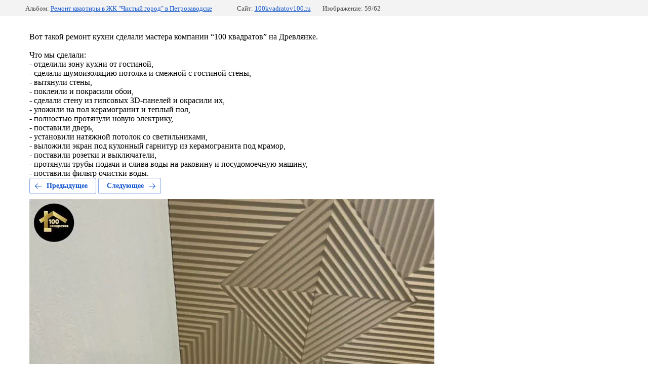

--- FILE ---
content_type: text/html; charset=utf-8
request_url: https://100kvadratov100.ru/fotogalereya-s-albomami/photo/f7cf95d1-2784-497c-9659-028053c7ee0f
body_size: 2558
content:
			
	
	
	




	






	<!doctype html>
	<html lang="ru">
	<head>
		<meta charset="UTF-8">
		<meta name="robots" content="all"/>
		<title>Ремонт кухни в ЖК &quot;Чистый город&quot;</title>
<!-- assets.top -->
<meta property="og:type" content="website">
<meta property="og:url" content="https://100kvadratov100.ru/fotogalereya-s-albomami/photo/f7cf95d1-2784-497c-9659-028053c7ee0f">
<meta name="twitter:card" content="summary">
<!-- /assets.top -->

		<meta http-equiv="Content-Type" content="text/html; charset=UTF-8" />
		<meta name="description" content="Ремонт кухни в ЖК &quot;Чистый город&quot;" />
		<meta name="keywords" content="Ремонт кухни в ЖК &quot;Чистый город&quot;" />
		<meta name="viewport" content="width=device-width, initial-scale=1.0, maximum-scale=1.0, user-scalable=no">
		<link rel="stylesheet" href="/g/libs/lightgallery-proxy-to-hs/lightgallery.proxy.to.hs.min.css" media="all" async>
<script src="/g/libs/lightgallery-proxy-to-hs/lightgallery.proxy.to.hs.stub.min.js"></script>
<script src="/g/libs/lightgallery-proxy-to-hs/lightgallery.proxy.to.hs.js" async></script>

            <!-- 46b9544ffa2e5e73c3c971fe2ede35a5 -->
            <script src='/shared/s3/js/lang/ru.js'></script>
            <script src='/shared/s3/js/common.min.js'></script>
        <link rel='stylesheet' type='text/css' href='/shared/s3/css/calendar.css' />
<!--s3_require-->
<link rel="stylesheet" href="/g/basestyle/1.0.1/gallery2/gallery2.css" type="text/css"/>
<link rel="stylesheet" href="/g/basestyle/1.0.1/gallery2/gallery2.blue.css" type="text/css"/>
<script type="text/javascript" src="/g/basestyle/1.0.1/gallery2/gallery2.js" async></script>
<link rel="stylesheet" href="/t/v845/images/mosaic/modules_patch.scss.css" type="text/css"/>
<link rel="stylesheet" href="/t/images/mosaic/symbols/symbol-iguq5i2mo_styles.css" type="text/css"/>
<link rel="stylesheet" href="/t/images/mosaic/symbols/symbol-igievoidb_styles.css" type="text/css"/>
<link rel="stylesheet" href="/t/images/mosaic/symbols/symbol-imes5fhb7_styles.css" type="text/css"/>
<link rel="stylesheet" href="/t/images/mosaic/symbols/symbol-impczka9k_styles.css" type="text/css"/>
<link rel="stylesheet" href="/t/images/mosaic/symbols/symbol-idx3umzll_styles.css" type="text/css"/>
<link rel="stylesheet" href="/t/images/mosaic/symbols/symbol-icd5dicou_styles.css" type="text/css"/>
<link rel="stylesheet" href="/t/images/mosaic/symbols/symbol-ief5vytzj_styles.css" type="text/css"/>
<link rel="stylesheet" href="/t/images/mosaic/symbols/symbol-iayvo1uow_styles.css" type="text/css"/>
<link rel="stylesheet" href="/t/images/mosaic/symbols/symbol-i8ng3df8u_styles.css" type="text/css"/>
<!--/s3_require-->

	</head>
	<body>
		<div class="g-page g-page-gallery2 g-page-gallery2--photo">

		
		
			<div class="g-panel g-panel--fill g-panel--no-rounded g-panel--fixed-top">
	<div class="g-gallery2-info ">
					<div class="g-gallery2-info__item">
				<div class="g-gallery2-info__item-label">Альбом:</div>
				<a href="/fotogalereya-s-albomami/album/remont-kvartiry-v-zhk-chistyj-gorod" class="g-gallery2-info__item-value">Ремонт квартиры в ЖК &quot;Чистый город&quot; в Петрозаводске</a>
			</div>
				<div class="g-gallery2-info__item">
			<div class="g-gallery2-info__item-label">Сайт:</div>
			<a href="//100kvadratov100.ru" class="g-gallery2-info__item-value">100kvadratov100.ru</a>

			<div class="g-gallery2-info__item-label">Изображение: 59/62</div>
		</div>
	</div>
</div>
			<h1></h1>
							<div class="g-row">
					Вот такой ремонт кухни сделали мастера компании &ldquo;100 квадратов&rdquo; на Древлянке.<br />
<br />
Что мы сделали:<br />
<span style="">- отделили зону кухни от гостиной,<br />
- сделали шумоизоляцию потолка и смежной с гостиной стены,<br />
- вытянули стены,<br />
- поклеили и покрасили обои,<br />
- сделали стену из гипсовых 3D-панелей и окрасили их,<br />
- уложили на пол керамогранит и теплый пол,<br />
- полностью протянули новую электрику,<br />
- поставили дверь,<br />
- установили натяжной потолок со светильниками,<br />
- выложили экран под кухонный гарнитур из керамогранита под мрамор,<br />
- поставили розетки и выключатели,<br />
- протянули трубы подачи и слива воды на раковину и посудомоечную машину,<br />
- поставили фильтр очистки воды.</span>
				</div>
			
										
										
			
			
			<a href="/fotogalereya-s-albomami/photo/4ba999be-a869-4746-8d7f-e0af2ed36e5c" class="g-button g-button--invert g-button--arr-left">Предыдущее</a>
			<a href="/fotogalereya-s-albomami/photo/d71bde57-ff9b-405e-8f6b-ad53a3100b73" class="g-button g-button--invert g-button--arr-right">Следующее</a>

			
			<div class="g-gallery2-preview ">
	<img src="/thumb/2/FKBWtf6458gh93DLRd6YPA/800r600/d/f7cf95d1-2784-497c-9659-028053c7ee0f.jpg">
</div>

			
			<a href="/fotogalereya-s-albomami/photo/4ba999be-a869-4746-8d7f-e0af2ed36e5c" class="g-gallery2-thumb g-gallery2-thumb--prev">
	<span class="g-gallery2-thumb__image"><img src="/thumb/2/kPRRJWarVsk5Av1T_Q7qsg/160r120/d/4ba999be-a869-4746-8d7f-e0af2ed36e5c.jpg"></span>
	<span class="g-link g-link--arr-left">Предыдущее</span>
</a>
			
			<a href="/fotogalereya-s-albomami/photo/d71bde57-ff9b-405e-8f6b-ad53a3100b73" class="g-gallery2-thumb g-gallery2-thumb--next">
	<span class="g-gallery2-thumb__image"><img src="/thumb/2/uAG2nW_Vu6J01Q0YDLhT3A/160r120/d/d71bde57-ff9b-405e-8f6b-ad53a3100b73.jpg"></span>
	<span class="g-link g-link--arr-right">Следующее</span>
</a>
			
			<div class="g-line"><a href="/fotogalereya-s-albomami/album/remont-kvartiry-v-zhk-chistyj-gorod" class="g-button g-button--invert">Вернуться в галерею</a></div>

		
			</div>

	
<!-- assets.bottom -->
<!-- </noscript></script></style> -->
<script src="/my/s3/js/site.min.js?1768462484" ></script>
<script src="/my/s3/js/site/defender.min.js?1768462484" ></script>
<script >/*<![CDATA[*/
var megacounter_key="7e6a0cf15775433a12a5fa44ef2831ee";
(function(d){
    var s = d.createElement("script");
    s.src = "//counter.megagroup.ru/loader.js?"+new Date().getTime();
    s.async = true;
    d.getElementsByTagName("head")[0].appendChild(s);
})(document);
/*]]>*/</script>
<script >/*<![CDATA[*/
$ite.start({"sid":2999138,"vid":3025029,"aid":3586487,"stid":4,"cp":21,"active":true,"domain":"100kvadratov100.ru","lang":"ru","trusted":false,"debug":false,"captcha":3,"onetap":[{"provider":"vkontakte","provider_id":"51945313","code_verifier":"DOmT0OTYOM2NO1OONYz2h5EYTjUWg22YwkFGVTNTmIM"}]});
/*]]>*/</script>
<!-- /assets.bottom -->
</body>
	</html>


--- FILE ---
content_type: text/css
request_url: https://100kvadratov100.ru/t/images/mosaic/symbols/symbol-igievoidb_styles.css
body_size: 2291
content:
@font-face { font-family: "Roboto Condensed"; font-weight: 300; font-style: normal; font-display: swap; src: url("/g/fonts/roboto_condensed/roboto_condensed-l.woff2") format("woff2"), url("/g/fonts/roboto_condensed/roboto_condensed-l.woff") format("woff");}
@font-face { font-family: "Roboto Condensed"; font-weight: 300; font-style: italic; font-display: swap; src: url("/g/fonts/roboto_condensed/roboto_condensed-l-i.woff2") format("woff2"), url("/g/fonts/roboto_condensed/roboto_condensed-l-i.woff") format("woff");}
@font-face { font-family: "Roboto Condensed"; font-weight: 400; font-style: normal; font-display: swap; src: url("/g/fonts/roboto_condensed/roboto_condensed-r.woff2") format("woff2"), url("/g/fonts/roboto_condensed/roboto_condensed-r.woff") format("woff");}
@font-face { font-family: "Roboto Condensed"; font-weight: 400; font-style: italic; font-display: swap; src: url("/g/fonts/roboto_condensed/roboto_condensed-i.woff2") format("woff2"), url("/g/fonts/roboto_condensed/roboto_condensed-i.woff") format("woff");}
@font-face { font-family: "Roboto Condensed"; font-weight: 700; font-style: normal; font-display: swap; src: url("/g/fonts/roboto_condensed/roboto_condensed-b.woff2") format("woff2"), url("/g/fonts/roboto_condensed/roboto_condensed-b.woff") format("woff");}
@font-face { font-family: "Roboto Condensed"; font-weight: 700; font-style: italic; font-display: swap; src: url("/g/fonts/roboto_condensed/roboto_condensed-b-i.woff2") format("woff2"), url("/g/fonts/roboto_condensed/roboto_condensed-b-i.woff") format("woff");}
:root {
	--color-iz9sqtuz8: 255, 255, 255;
	--color-ijpl607qw: 255, 207, 141;
	--color-i1le26r5y: 255, 255, 255;
	--color-ie4j9bfc9: 26, 26, 26;
	--color-ifhkm0qgz: 153, 153, 153;
	--color-i2obievew: 255, 255, 255;
	--color-irqi32zpi: 255, 207, 141;
	--color-i1hrb5i3p: 255, 255, 255;
	--color-ix7lwa5h0: 255, 207, 141;
	--color-id1yhcm2m: 255, 207, 141;
	--color-ib2tvpjyy: 32, 32, 32;
	--color-i3vnam5gf: 255, 207, 141;
	--color-izppcxohi: 255, 207, 141;
	--color-iogjmfurl: 55, 52, 53;
	--color-ipxv6zof9: 55, 52, 53;
	--color-i12x88hr7: 55, 52, 53;
}

.section--u-igievoidb { display: block; width: 100%; position: static; background-color: rgba(var(--color-iz9sqtuz8), 1); justify-content: flex-end; padding-bottom: 0px; padding-top: 0px; padding-right: 0px; top: auto; z-index: auto }
.dropdown--u-ilj5wbhki { display: none; justify-content: flex-end; padding-top: 0px; padding-bottom: 0px; padding-right: 0px; -webkit-box-orient: horizontal; -webkit-box-direction: normal; -ms-flex-direction: row; flex-direction: row; margin-left: 0px; margin-top: auto; margin-bottom: auto; border-top-left-radius: 0px; border-top-right-radius: 0px; border-bottom-right-radius: 0px; border-bottom-left-radius: 0px; z-index: 6; position: fixed; top: 342px; right: 5px; left: auto }
.dropdown__wrapper--u-icb0anvov { position: relative; display: -webkit-inline-box; display: -ms-inline-flexbox; display: inline-flex; justify-content: center;  -webkit-box-align: center; -ms-flex-align: center; align-items: center }
.dropdown__button--u-iaymjuz9m { position: relative; display: -webkit-inline-box; display: -ms-inline-flexbox; display: inline-flex; vertical-align: middle; margin-top: 0px; margin-right: auto; margin-bottom: 0px; margin-left: auto; padding-top: 5px; padding-right: 5px; padding-bottom: 5px; padding-left: 5px; border-top-width: 0px; border-right-width: 0px; border-bottom-width: 0px; border-left-width: 0px; border-top-style: initial; border-right-style: initial; border-bottom-style: initial; border-left-style: initial; border-top-color: initial; border-right-color: initial; border-bottom-color: initial; border-left-color: initial; font-size: 12px; font-weight: 400; line-height: normal; background-color: rgba(var(--color-ijpl607qw), 1); color: rgba(var(--color-i1le26r5y), 1); cursor: pointer; outline-style: none;  -webkit-box-align: center; -ms-flex-align: center; align-items: center; border-top-left-radius: 3px; border-top-right-radius: 3px; border-bottom-right-radius: 0px; border-bottom-left-radius: 0px; width: 75px; height: 75px; left: auto; right: auto }
.dropdown__content-wrapper--u-inu1i5wh0 { position: absolute; top: 0%; left: auto; display: none; z-index: 1000; overflow-x: hidden; overflow-y: hidden; bottom: auto; right: 100% }
.dropdown__content--u-im39j7tw1 { width: 227px; padding-top: 5px; padding-right: 25px; padding-bottom: 5px; padding-left: 5px; background-color: rgba(var(--color-ie4j9bfc9), 1); margin-left: auto; margin-right: 0px; border-bottom-left-radius: 3px; border-bottom-right-radius: 3px; margin-top: 0px; border-top-left-radius: 3px; border-top-right-radius: 3px; min-height: 75px; display: -webkit-box; display: -ms-flexbox; display: flex;  -webkit-box-align: center; -ms-flex-align: center; align-items: center }
.svg_image--u-izi0jxifl { margin-left: auto; position: relative; display: -webkit-inline-box; display: -ms-inline-flexbox; display: inline-flex; vertical-align: top; justify-content: center;  -webkit-box-align: center; -ms-flex-align: center; align-items: center; height: 30px; width: 30px; overflow-x: hidden; overflow-y: hidden; background-color: rgba(var(--color-ifhkm0qgz), 0); margin-right: auto }
.svg_image--u-izi0jxifl svg { flex-shrink: 0; width: 100%; height: 100% }
.svg_image--u-izi0jxifl .path-i3xltle08 { fill: rgba(var(--color-i12x88hr7), 1) }
.svg_image--u-izi0jxifl .path-i88nur9kj { fill: rgba(var(--color-ipxv6zof9), 1) }
.div--u-i5urhjaij { width: 100%; position: relative; display: -webkit-box; display: -ms-flexbox; display: flex; -webkit-box-flex: 1; -ms-flex-positive: 1; flex-grow: 1; flex-shrink: 0 }
.div--u-i38oyi2cf { width: 100%; position: relative; display: inline-block; -webkit-box-flex: 0; -ms-flex-positive: 0; flex-grow: 0; flex-shrink: 1 }
.list__item--u-i7z7vsmnd { padding-top: 0px; padding-right: 0px; padding-bottom: 0px; padding-left: 0px; margin-bottom: 2px; margin-top: 2px }
.list--u-iw2tczwvd { display: block; margin-bottom: 0px; overflow-y: visible; overflow-x: visible }
.link-universal--u-it3prmygi { display: -webkit-box; display: -ms-flexbox; display: flex; cursor: pointer; text-decoration-line: none; text-align: right; justify-content: flex-end }
.text--u-ikf3s80lb { color: rgba(var(--color-i2obievew), 1); font-weight: 300; font-size: 20px }
.link-universal--u-ivdszx4dg { display: -webkit-box; display: -ms-flexbox; display: flex; cursor: pointer; vertical-align: top; padding-top: 5px; padding-right: 10px; padding-bottom: 5px; padding-left: 10px; font-family: Roboto Condensed, sans-serif; font-size: 12px; line-height: normal; background-color: rgba(var(--color-irqi32zpi), 1); color: rgba(var(--color-i1hrb5i3p), 1); position: fixed; text-decoration-line: none; width: 75px; height: 75px; margin-left: 0px; margin-right: auto; margin-top: auto; margin-bottom: auto;  -webkit-box-align: center; -ms-flex-align: center; align-items: center; justify-content: center; text-transform: uppercase; font-weight: 300; border-top-left-radius: 155px; border-top-right-radius: 155px; border-bottom-right-radius: 155px; border-bottom-left-radius: 155px; background-image: none; background-repeat: repeat; background-position: 0 0; background-size: auto; background-attachment: scroll; z-index: 7; top: auto; right: 25px; left: auto; bottom: 125px; box-shadow: 0px 0px 0px 10px rgba(var(--color-ix7lwa5h0), 0.16); transition-property: all; transition-duration: 300ms; transition-delay: 0ms; transition-timing-function: ease }
.link-universal--u-ivdszx4dg:hover, .link-universal--u-ivdszx4dg.is-hover { box-shadow: 0px 0px 0px 10px rgba(var(--color-i3vnam5gf), 0.16), 0px 0px 0px 25px rgba(var(--color-izppcxohi), 0.25) }
.svg_image--u-ituxj675y { position: relative; display: -webkit-inline-box; display: -ms-inline-flexbox; display: inline-flex; vertical-align: top; justify-content: center;  -webkit-box-align: center; -ms-flex-align: center; align-items: center; height: 30px; width: 30px; overflow-x: hidden; overflow-y: hidden; margin-right: 0px; flex-shrink: 0 }
.svg_image--u-ituxj675y > svg { flex-shrink: 0 }
.svg_image--u-ituxj675y svg { width: 100%; height: 100% }
.svg_image--u-ituxj675y .path-ip2y3f85y { fill: rgba(var(--color-iogjmfurl), 1) }

@media (max-width: 991px) {
	.div--u-i5urhjaij { width: 100% }
	.link-universal--u-it3prmygi { justify-content: flex-start; text-align: left }
	.text--u-ikf3s80lb { text-align: left }
	.section--u-igievoidb { display: -webkit-box; display: -ms-flexbox; display: flex }
	.dropdown--u-ilj5wbhki { right: 65px; top: 5px; left: auto; display: block }
	.dropdown__button--u-iaymjuz9m { border-top-left-radius: 90px; border-top-right-radius: 90px; border-bottom-right-radius: 90px; border-bottom-left-radius: 90px; background-color: rgba(var(--color-id1yhcm2m), 1); width: 55px; height: 55px }
	.dropdown__content-wrapper--u-inu1i5wh0 { top: 100%; bottom: auto; left: auto; right: 0% }
	.dropdown__content--u-im39j7tw1 { border-top-left-radius: 3px; border-top-right-radius: 3px; border-bottom-right-radius: 3px; border-bottom-left-radius: 3px; background-color: rgba(var(--color-ib2tvpjyy), 1); padding-left: 25px }
	.svg_image--u-izi0jxifl { width: 25px; height: 25px }
	.div--u-i38oyi2cf { text-align: right; display: -webkit-box; display: -ms-flexbox; display: flex; justify-content: flex-end }
	.link-universal--u-ivdszx4dg { border-top-left-radius: 90px; border-top-right-radius: 90px; border-bottom-right-radius: 90px; border-bottom-left-radius: 90px; width: 55px; height: 55px; top: 5px; left: auto; right: 125px; bottom: auto; box-shadow: none }
}

@media (max-width: 767px) {
	.text--u-ikf3s80lb { margin-left: 0px; margin-right: 0px; width: 100% }
	.link-universal--u-it3prmygi { margin-left: 0px; margin-right: 0px; width: 100% }
	.list__item--u-i7z7vsmnd { margin-left: 0px; margin-right: 0px; width: 100% }
	.list--u-iw2tczwvd { margin-left: 0px; margin-right: 0px; width: 100% }
	.div--u-i38oyi2cf { margin-left: 0px; margin-right: 0px; width: 100% }
	.div--u-i5urhjaij { margin-left: 0px; margin-right: 0px; width: 100% }
}

@media (max-width: 479px) {
	.dropdown__content-wrapper--u-inu1i5wh0 { top: 100%; bottom: auto; left: auto; right: 0% }
}

--- FILE ---
content_type: text/css
request_url: https://100kvadratov100.ru/t/images/mosaic/symbols/symbol-idx3umzll_styles.css
body_size: 2033
content:

:root {
	--color-iqwr8khl4: 230, 230, 230;
	--color-i2afxx832: 255, 255, 255;
	--color-isvbic4m3: 255, 255, 255;
	--color-it9pjjbaj: 55, 52, 53;
	--color-i0wo6ifg8: 55, 52, 53;
	--color-iasj11le6: 45, 45, 45;
	--color-ievi1dub5: 45, 45, 45;
	--color-io7eb950v: 55, 52, 53;
	--color-ivaqu7tr6: 55, 52, 53;
	--color-idyt4nree: 255, 0, 31;
	--color-i25vkj73p: 38, 38, 38;
	--color-ij2m0b1jh: 74, 144, 226;
	--color-iijifxhpx: 74, 144, 226;
	--color-iuulak2e2: 74, 144, 226;
	--color-iw0utkncf: 74, 144, 226;
	--color-i8vgr1kij: 255, 207, 141;
	--color-i308l9uzf: 255, 207, 141;
	--color-i4v0cyl9c: 255, 207, 141;
	--color-ipl6006rj: 255, 207, 141;
	--color-ip2vsndlz: 255, 207, 141;
}

.section--u-idx3umzll { display: block; width: 100%; position: relative; background-color: rgba(var(--color-iqwr8khl4), 1); padding-left: 4.66%; padding-right: 4.66%; padding-top: 32px; padding-bottom: 32px }
.container--u-i742wdtg9 { width: 100%; max-width: 1200px; margin-top: 0px; margin-right: auto; margin-bottom: 0px; margin-left: auto; position: relative; border-bottom-style: solid; border-bottom-width: 0px; border-bottom-color: rgba(var(--color-i2afxx832), 0.15); display: -webkit-box; display: -ms-flexbox; display: flex; padding-bottom: 0px; padding-top: 0px;  -webkit-box-align: center; -ms-flex-align: center; align-items: center; border-top-left-radius: 0px; border-top-right-radius: 0px; border-bottom-right-radius: 0px; border-bottom-left-radius: 0px; background-color: rgba(var(--color-isvbic4m3), 0); padding-left: 0px; padding-right: 0px }
.div--u-iunt4ks2k { width: 33%; position: relative; display: -webkit-box; display: -ms-flexbox; display: flex; -webkit-box-flex: 0; -ms-flex-positive: 0; flex-grow: 0; flex-shrink: 1;  -webkit-box-align: center; -ms-flex-align: center; align-items: center; margin-left: 0px; margin-top: 0px; -webkit-box-orient: vertical; -webkit-box-direction: normal; -ms-flex-direction: column; flex-direction: column }
.div--u-ia4oamp9c { width: 35px; position: relative; display: -webkit-box; display: -ms-flexbox; display: flex; height: 35px; margin-left: 0px; margin-right: 13px; margin-top: 0; margin-bottom: 0;  -webkit-box-align: center; -ms-flex-align: center; align-items: center; justify-content: center; flex-shrink: 0 }
.svg_image--u-ievhxv8o3 { position: relative; display: -webkit-inline-box; display: -ms-inline-flexbox; display: inline-flex; vertical-align: top; justify-content: center;  -webkit-box-align: center; -ms-flex-align: center; align-items: center; height: 25px; width: 25px; overflow-x: hidden; overflow-y: hidden; opacity: 1; flex-shrink: 0; margin-left: 0px; margin-top: 0px }
.svg_image--u-ievhxv8o3 > svg { flex-shrink: 0 }
.svg_image--u-ievhxv8o3 svg { width: 100%; height: 100% }
.svg_image--u-ievhxv8o3 .g-id8gdmhh9 { fill: rgba(var(--color-i0wo6ifg8), 1) }
.svg_image--u-ievhxv8o3 .g-ihng93pna { fill: rgba(var(--color-it9pjjbaj), 1) }
.svg_image--u-ievhxv8o3 .path-icweuk76r { fill: rgba(var(--color-ipl6006rj), 1) }
.svg_image--u-ievhxv8o3 .path-idtdb4iwm { fill: rgba(var(--color-ip2vsndlz), 1) }
.div--u-ip6i1mzl2 { width: 100%; position: relative; display: inline-block; -webkit-box-flex: 0; -ms-flex-positive: 0; flex-grow: 0; flex-shrink: 1; margin-top: 10px }
.list__item--u-i9l9xp0lu { padding-top: 2px; padding-right: 0px; padding-bottom: 2px; padding-left: 0px; display: -webkit-box; display: -ms-flexbox; display: flex; justify-content: center }
.list--u-ittvsqjl9 { display: block; margin-bottom: 0px; overflow-y: visible; overflow-x: visible }
.link-universal--u-ie145qcy4 { display: -webkit-box; display: -ms-flexbox; display: flex; cursor: pointer; text-decoration-line: none; font-size: 13px; text-align: left; justify-content: center }
.text--u-i145xc1xw { color: rgba(var(--color-iasj11le6), 1); font-weight: 400; font-size: 15px }
.div--u-ijicvj6ig { width: 33%; position: relative; display: -webkit-box; display: -ms-flexbox; display: flex; -webkit-box-flex: 0; -ms-flex-positive: 0; flex-grow: 0; flex-shrink: 1; margin-top: 0px;  -webkit-box-align: center; -ms-flex-align: center; align-items: center; padding-left: 15px; padding-right: 15px; -webkit-box-orient: vertical; -webkit-box-direction: normal; -ms-flex-direction: column; flex-direction: column }
.div--u-imhwzh2qf { width: 35px; position: relative; display: -webkit-box; display: -ms-flexbox; display: flex; height: 35px; margin-left: 0px; margin-right: 0px; margin-top: 0; margin-bottom: 0;  -webkit-box-align: center; -ms-flex-align: center; align-items: center; justify-content: center }
.div--u-iu4xmqni7 { width: 100%; position: relative; display: inline-block; -webkit-box-flex: 0; -ms-flex-positive: 0; flex-grow: 0; flex-shrink: 1 }
.list__item--u-iqclowoen { padding-top: 0px; padding-right: 0px; padding-bottom: 0px; padding-left: 0px }
.list--u-i270x3xf9 { display: block; margin-bottom: 0px; overflow-y: visible; overflow-x: visible }
.list__item--u-i9038a9rx { padding-top: 10px; padding-right: 10px; padding-bottom: 10px; padding-left: 10px }
.list--u-i8quc87yi { display: block }
.text--u-iag1femhu { color: rgba(var(--color-ievi1dub5), 1); font-size: 14px; text-align: center; margin-left: 3px; margin-top: 0px }
.div--u-i449561pv { width: 33%; position: relative; display: -webkit-box; display: -ms-flexbox; display: flex; -webkit-box-flex: 0; -ms-flex-positive: 0; flex-grow: 0; flex-shrink: 1; margin-top: 0px;  -webkit-box-align: center; -ms-flex-align: center; align-items: center; padding-left: 0px; -webkit-box-orient: vertical; -webkit-box-direction: normal; -ms-flex-direction: column; flex-direction: column }
.div--u-i8kgmj31r { width: 35px; position: relative; display: -webkit-box; display: -ms-flexbox; display: flex; height: 35px; margin-left: 0px; margin-right: 11px; margin-top: 0; margin-bottom: 0;  -webkit-box-align: center; -ms-flex-align: center; align-items: center; justify-content: center }
.svg_image--u-i1i7wi8ix { position: relative; display: -webkit-inline-box; display: -ms-inline-flexbox; display: inline-flex; vertical-align: top; justify-content: center;  -webkit-box-align: center; -ms-flex-align: center; align-items: center; height: 25px; width: 25px; overflow-x: hidden; overflow-y: hidden; opacity: 1; margin-left: 0px; margin-top: 0px; margin-bottom: 10px }
.svg_image--u-i1i7wi8ix > svg { flex-shrink: 0 }
.svg_image--u-i1i7wi8ix svg { width: 100%; height: 100% }
.svg_image--u-i1i7wi8ix .g-id8gdmhh9 { fill: rgba(var(--color-ivaqu7tr6), 1) }
.svg_image--u-i1i7wi8ix .g-ihng93pna { fill: rgba(var(--color-io7eb950v), 1) }
.svg_image--u-i1i7wi8ix .path-i34gx5d73 { fill: rgba(var(--color-i8vgr1kij), 1) }
.div--u-igi7eyy90 { width: 100%; position: relative; display: inline-block; -webkit-box-flex: 0; -ms-flex-positive: 0; flex-grow: 0; flex-shrink: 1 }
.list__item--u-itlgqqy7x { padding-top: 0px; padding-right: 0px; padding-bottom: 0px; padding-left: 0px; display: -webkit-box; display: -ms-flexbox; display: flex; justify-content: center }
.list--u-ihbhyzncg { display: block; margin-bottom: 0px; overflow-y: visible; overflow-x: visible }
.link-universal--u-iju59ikzj { display: -webkit-box; display: -ms-flexbox; display: flex; cursor: pointer; text-decoration-line: none; text-align: center;  -webkit-box-align: center; -ms-flex-align: center; align-items: center; justify-content: center; margin-top: 0px; color: rgba(var(--color-idyt4nree), 1) }
.text--u-iqtaye0b4 { color: rgba(var(--color-i25vkj73p), 1); font-weight: 400; font-size: 16px; border-top-color: rgba(var(--color-ij2m0b1jh), 1); border-right-color: rgba(var(--color-iijifxhpx), 1); border-bottom-color: rgba(var(--color-iuulak2e2), 1); border-left-color: rgba(var(--color-iw0utkncf), 1) }
.svg_image--u-i4j29u41m { position: relative; display: -webkit-inline-box; display: -ms-inline-flexbox; display: inline-flex; vertical-align: top; justify-content: center;  -webkit-box-align: center; -ms-flex-align: center; align-items: center; height: 25px; width: 25px; overflow-x: hidden; overflow-y: hidden }
.svg_image--u-i4j29u41m > svg { flex-shrink: 0 }
.svg_image--u-i4j29u41m svg { width: 100%; height: 100% }
.svg_image--u-i4j29u41m .path-ik8qxwdqp { fill: rgba(var(--color-i4v0cyl9c), 1) }
.svg_image--u-i4j29u41m .path-itao20np1 { fill: rgba(var(--color-i308l9uzf), 1) }

@media (max-width: 991px) {
	.div--u-iunt4ks2k { width: 100% }
	.svg_image--u-ievhxv8o3 { display: none }
	.div--u-ia4oamp9c { display: none }
	.link-universal--u-ie145qcy4 { justify-content: center; text-align: center }
	.text--u-i145xc1xw { text-align: center }
	.div--u-ijicvj6ig { width: 100%; padding-left: 0px; padding-right: 0px }
	.div--u-imhwzh2qf { display: none }
	.div--u-i449561pv { width: 100%; padding-left: 0px }
	.svg_image--u-i1i7wi8ix { display: none }
	.div--u-i8kgmj31r { display: none }
	.link-universal--u-iju59ikzj { justify-content: center; margin-left: 0px; margin-right: 0px;  -webkit-box-align: center; -ms-flex-align: center; align-items: center }
	.text--u-iqtaye0b4 { text-align: center }
	.list__item--u-i9038a9rx { padding-left: 0px; padding-right: 0px; padding-top: 5px; padding-bottom: 5px }
	.list__item--u-itlgqqy7x { text-align: left }
	.container--u-i742wdtg9 { -webkit-box-orient: vertical; -webkit-box-direction: normal; -ms-flex-direction: column; flex-direction: column; max-width: none }
	.div--u-ip6i1mzl2 { margin-bottom: 20px }
	.div--u-iu4xmqni7 { margin-bottom: 20px }
	.text--u-iag1femhu { text-align: center }
}

@media (max-width: 767px) {
	.text--u-i145xc1xw { margin-left: 0px; margin-right: 0px; width: auto; text-align: center }
	.link-universal--u-ie145qcy4 { margin-left: 0px; margin-right: 0px; width: 100% }
	.list__item--u-i9l9xp0lu { margin-left: 0px; margin-right: 0px; width: 100% }
	.list--u-ittvsqjl9 { margin-left: 0px; margin-right: 0px; width: 100% }
	.div--u-ip6i1mzl2 { margin-left: 0px; margin-right: 0px; width: 100% }
	.div--u-iunt4ks2k { margin-left: 0px; margin-right: 0px; width: 100% }
	.list__item--u-iqclowoen { margin-left: 0px; margin-right: 0px; width: 100% }
	.list--u-i270x3xf9 { margin-left: 0px; margin-right: 0px; width: 100% }
	.div--u-iu4xmqni7 { margin-left: 0px; margin-right: 0px; width: 100% }
	.div--u-ijicvj6ig { margin-left: 0px; margin-right: 0px; width: 100% }
	.text--u-iqtaye0b4 { margin-left: 0px; margin-right: 0px; width: auto }
	.link-universal--u-iju59ikzj { margin-left: 0px; margin-right: 0px; width: auto }
	.list__item--u-itlgqqy7x { margin-left: 0px; margin-right: 0px; width: 100% }
	.list--u-ihbhyzncg { margin-left: 0px; margin-right: 0px; width: 100% }
	.div--u-igi7eyy90 { margin-left: 0px; margin-right: 0px; width: 100% }
	.div--u-i449561pv { margin-left: 0px; margin-right: 0px; width: 100% }
	.container--u-i742wdtg9 { padding-top: 20px; padding-bottom: 20px }
	.section--u-idx3umzll { padding-top: 0px; padding-bottom: 0px }
}

--- FILE ---
content_type: text/javascript
request_url: https://counter.megagroup.ru/7e6a0cf15775433a12a5fa44ef2831ee.js?r=&s=1280*720*24&u=https%3A%2F%2F100kvadratov100.ru%2Ffotogalereya-s-albomami%2Fphoto%2Ff7cf95d1-2784-497c-9659-028053c7ee0f&t=%D0%A0%D0%B5%D0%BC%D0%BE%D0%BD%D1%82%20%D0%BA%D1%83%D1%85%D0%BD%D0%B8%20%D0%B2%20%D0%96%D0%9A%20%22%D0%A7%D0%B8%D1%81%D1%82%D1%8B%D0%B9%20%D0%B3%D0%BE%D1%80%D0%BE%D0%B4%22&fv=0,0&en=1&rld=0&fr=0&callback=_sntnl1768753975751&1768753975751
body_size: 87
content:
//:1
_sntnl1768753975751({date:"Sun, 18 Jan 2026 16:32:55 GMT", res:"1"})